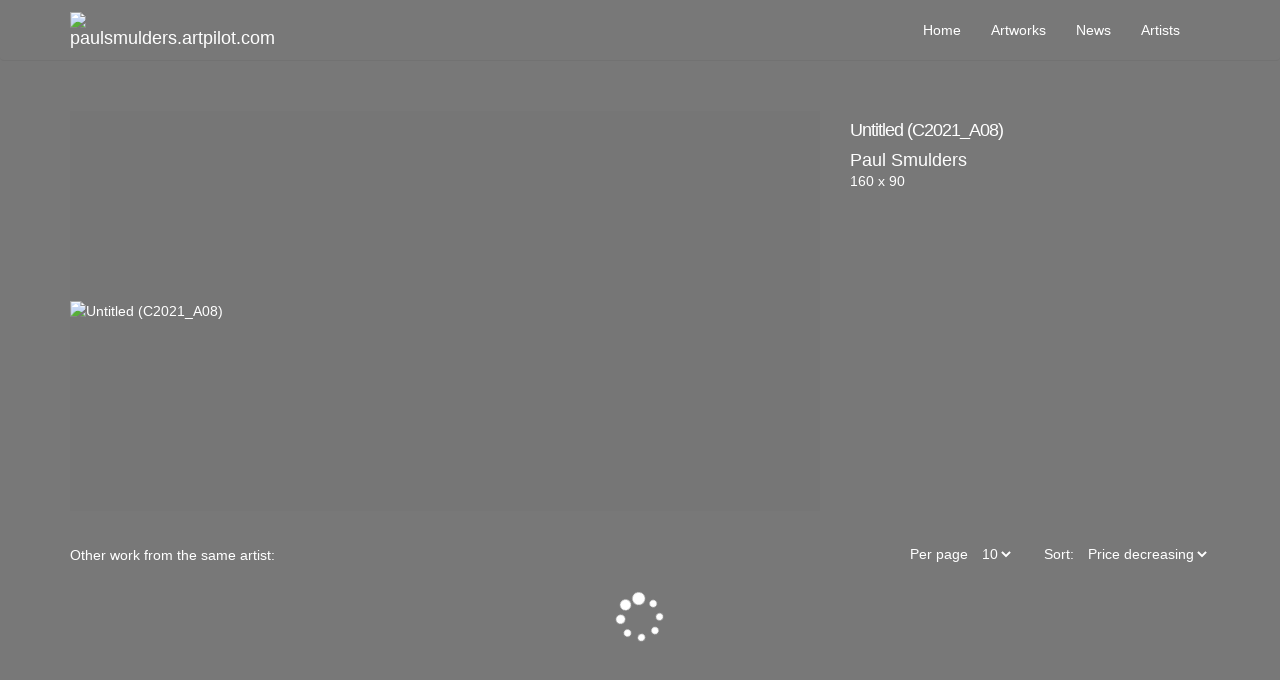

--- FILE ---
content_type: text/html; charset=UTF-8
request_url: http://paulsmulders.artpilot.com/artworks/untitled-c2021a082
body_size: 2793
content:


<!DOCTYPE html>

  
<html lang="en">
<head>
  <meta charset="utf-8">
  <title>Artworks - paulsmulders.artpilot.com - Artpilot.com</title>
  <meta name="viewport" content="width=device-width, initial-scale=1.0">
  <meta name="description" content="Paintings of Dutch artist Paul Smulders">
  <meta name="author" content="Test">
  
  <link rel="stylesheet" type="text/css" href="/assets/css/bootstrap.css" media="screen">
  <link rel="stylesheet" type="text/css" href="/assets/themes/default/css/smartadmin-production.min.css" media="screen">
  <link rel="stylesheet" type="text/css" href="/assets/themes/default/css/carousel.css" media="screen">
  <link rel="stylesheet" type="text/css" href="/assets/css/font-awesome.min.css" media="screen">
  <link href="https://fonts.googleapis.com/css?family=Georgia:300,400,400i,700" rel="stylesheet">
  
  <link rel="apple-touch-icon" sizes="57x57" href="/assets/favicon/apple-icon-57x57.png">
  <link rel="apple-touch-icon" sizes="60x60" href="/assets/favicon/apple-icon-60x60.png">
  <link rel="apple-touch-icon" sizes="72x72" href="/assets/favicon/apple-icon-72x72.png">
  <link rel="apple-touch-icon" sizes="76x76" href="/assets/favicon/apple-icon-76x76.png">
  <link rel="apple-touch-icon" sizes="114x114" href="/assets/favicon/apple-icon-114x114.png">
  <link rel="apple-touch-icon" sizes="120x120" href="/assets/favicon/apple-icon-120x120.png">
  <link rel="apple-touch-icon" sizes="144x144" href="/assets/favicon/apple-icon-144x144.png">
  <link rel="apple-touch-icon" sizes="152x152" href="/assets/favicon/apple-icon-152x152.png">
  <link rel="apple-touch-icon" sizes="180x180" href="/assets/favicon/apple-icon-180x180.png">
  <link rel="icon" type="image/png" sizes="192x192"  href="/assets/favicon/android-icon-192x192.png">
  <link rel="icon" type="image/png" sizes="32x32" href="/assets/favicon/favicon-32x32.png">
  <link rel="icon" type="image/png" sizes="96x96" href="/assets/favicon/favicon-96x96.png">
  <link rel="icon" type="image/png" sizes="16x16" href="/assets/favicon/favicon-16x16.png">
  <link rel="manifest" href="/assets/favicon/manifest.json">
  <meta name="msapplication-TileColor" content="#ffffff">
  <meta name="msapplication-TileImage" content="/assets/favicon/ms-icon-144x144.png">
  <meta name="theme-color" content="#ffffff">
  


  <link rel="stylesheet" type="text/css" href="/assets/themes/default/css/themesettings.php?theme=0&bodybg=787878&textcolor=FFFFFF&navColor=FFFFFF&navColorHover=FFFFFF&linkColor=FFFFFF&linkColorHover=FFFFFF&font-family=Georgia&fontsize=14px&h1=18px&h2=16px&h3=14px" media="screen"><link rel="stylesheet" type="text/css" href="/assets/themes/default/css/custom.css" media="screen">
  <!-- HTML5 shim, for IE6-8 support of HTML5 elements -->
  <!--[if lt IE 9]>
    <script src="js/html5shiv.js"></script>
  <![endif]-->

  <!-- Fav and touch icons -->
  <script type="text/javascript" src="/assets/js/jquery-3.3.1.min.js"></script>
  <script type="text/javascript" src="/assets/js/bootstrap.min.js"></script>
  <script type="text/javascript" src="/assets/themes/default/js/masonry.js"></script>
  <script type="text/javascript" src="/assets/themes/default/js/custom.js"></script>

    
</head>

<body><nav class="navbar navbar-default">
	<div class="container">

		
		

	    <div class="navbar-header col-xs-12 col-sm-3 col-md-3 col-lg-2">
	      	<button type="button" class="navbar-toggle" data-toggle="collapse" data-target="#myNavbar">
		        <span class="icon-bar"></span>
		        <span class="icon-bar"></span>
		        <span class="icon-bar"></span> 
	      	</button>
	      	<a class="navbar-brand" href="/"><img src="https://app.artpilot.com/file/get/uploads_-_266_-_profile_-_website_-_1_-_17a686ac7c3fda829bf432db688fea38.jpg" alt="paulsmulders.artpilot.com" class="img-responsive" /></a>
	    </div>
	    <div class="col-xs-12 col-sm-9 col-md-10 nav-container">
		    <div class="collapse navbar-collapse" id="myNavbar">
		     	<ul class="nav navbar-nav navbar-right">
		     				                <li><a href="/home" title="Home">Home</a></li>
		            		                <li><a href="/artworks" title="Artworks">Artworks</a></li>
		            		                <li><a href="/news" title="News">News</a></li>
		            		                <li><a href="/artists" title="Artists">Artists</a></li>
		            		      	</ul>
		    </div>
		</div>


		


		
	</div>

</nav>

<content>
	<div class="container">
<div class="row">
    <div class="col-xs-12 col-sm-6 col-md-6 col-lg-8" style="margin-bottom: 15px;">
        <div class="artworkImage">
            <div class="verticalcenter ">
                <img onclick="return openModal('https://app.artpilot.com/image/588/untitled-c2021a082', 'Untitled (C2021_A08)');" src="https://app.artpilot.com/image/588/untitled-c2021a082" alt="Untitled (C2021_A08)" class="img-responsive" style="cursor: pointer;" />
            </div>
        </div>
    </div>
    <div class="col-xs-12 col-sm-6 col-md-6 col-lg-4" style="margin-bottom: 15px;">

        <div class="row">

                            <div class="col-xs-12">

                    <h1>Untitled (C2021_A08)</h1>

                </div>
            
                            <div class="col-xs-12">

                    
                        <a href="//artists/paul-smulders" title="Paul Smulders">
                            <h4>Paul Smulders</h4>
                        </a>

                    
                </div>
            
            
                <div class="col-xs-12">
                    160 x 90                </div>
            
            
                    </div>
    </div>

    <div class="col-xs-12">
                                </div>
</div>

<div class="row">
    <div class="col-xs-12 col-sm-6 col-md-12 col-lg-12">
        <h3 class="otherWork">Other work from the same artist:</h3>

        <div class="row">
    <form method="get" action="https://paulsmulders.artpilot.com/artworks/untitled-c2021a082">
        <div class="col-xs-12 col-sm-12 col-md-12 col-lg-12">
                            <div class="sortBy">
                    <select name="sortBy" onchange='if(this.value != 0) { this.form.submit(); }'>
                                                    <option value="priceDecreasing" >Price decreasing</option>
                            <option value="priceIncreasing" >Price increasing</option>
                                                <option value="titleASC" >Title A-Z</option>
                        <option value="titleDESC" >Title Z-A</option>
                    </select>
                    <span>Sort:</span>
                                        <select name="perPage" onchange='if(this.value != 0) { this.form.submit(); }'>
                                                    <option value="10" >10</option>
                                                    <option value="20" >20</option>
                                                    <option value="30" >30</option>
                                                    <option value="50" >50</option>
                                            </select>
                                        <span>Per page</span>
                </div>
                    </div>
    </form>
    <div class="col-xs-12 col-sm-12 col-md-12 col-lg-12">
        <div class="listLoad" style="display: none;"><i class="fa fa-spinner" aria-hidden="true"></i></div>
        <div class="noListFound" style="display: none;">No artworks found</div>
        <div class="itemList" style="display: none;">
            <div id="artworksList" class="grid">
                <div class="grid-sizer"></div>
                                                         
                  
                                        <div class="grid-item">
                        <a href="/artworks/untitled-c2021a02" title="Untitled (C2021_A02)">
                            <div class="showGallery artwork">
                                <div class="col-xs-12">
                                    
                                    <div class="artworkImageLoad" key="0" link="https://app.artpilot.com/" artist="588" artworkName="untitled-c2021a02" loaded="none"></div>
                                            
                                </div>

                                <div class="col-xs-12">
                                    <strong>Untitled (C2021_A02)</strong>
                                </div>

                                <div class="col-xs-12">
                                    Paul Smulders                                </div>

                                                                    <div class="col-xs-12">
                                                                                    6.400,00                                                                                EUR                                    </div>
                                                                <div class="clearfix"></div>
                            </div>
                        </a>
                    </div>
                                                                     
                  
                                        <div class="grid-item">
                        <a href="/artworks/untitled-c2021a082" title="Untitled (C2021_A08)">
                            <div class="showGallery artwork">
                                <div class="col-xs-12">
                                    
                                    <div class="artworkImageLoad" key="1" link="https://app.artpilot.com/" artist="588" artworkName="untitled-c2021a082" loaded="none"></div>
                                            
                                </div>

                                <div class="col-xs-12">
                                    <strong>Untitled (C2021_A08)</strong>
                                </div>

                                <div class="col-xs-12">
                                    Paul Smulders                                </div>

                                                                <div class="clearfix"></div>
                            </div>
                        </a>
                    </div>
                                                                     
                  
                                        <div class="grid-item">
                        <a href="/artworks/untitled-c2021-a012" title="Untitled (C2021 A01)">
                            <div class="showGallery artwork">
                                <div class="col-xs-12">
                                    
                                    <div class="artworkImageLoad" key="2" link="https://app.artpilot.com/" artist="588" artworkName="untitled-c2021-a012" loaded="none"></div>
                                            
                                </div>

                                <div class="col-xs-12">
                                    <strong>Untitled (C2021 A01)</strong>
                                </div>

                                <div class="col-xs-12">
                                    Paul Smulders                                </div>

                                                                <div class="clearfix"></div>
                            </div>
                        </a>
                    </div>
                                                                     
                  
                                        <div class="grid-item">
                        <a href="/artworks/untitled14" title="Untitled">
                            <div class="showGallery artwork">
                                <div class="col-xs-12">
                                    
                                    <div class="artworkImageLoad" key="3" link="https://app.artpilot.com/" artist="588" artworkName="untitled14" loaded="none"></div>
                                            
                                </div>

                                <div class="col-xs-12">
                                    <strong>Untitled</strong>
                                </div>

                                <div class="col-xs-12">
                                    Paul Smulders                                </div>

                                                                <div class="clearfix"></div>
                            </div>
                        </a>
                    </div>
                                                                     
                  
                                        <div class="grid-item">
                        <a href="/artworks/untitled-c2021a03" title="Untitled (C2021_A03)">
                            <div class="showGallery artwork">
                                <div class="col-xs-12">
                                    
                                    <div class="artworkImageLoad" key="4" link="https://app.artpilot.com/" artist="588" artworkName="untitled-c2021a03" loaded="none"></div>
                                            
                                </div>

                                <div class="col-xs-12">
                                    <strong>Untitled (C2021_A03)</strong>
                                </div>

                                <div class="col-xs-12">
                                    Paul Smulders                                </div>

                                                                <div class="clearfix"></div>
                            </div>
                        </a>
                    </div>
                                                                     
                  
                                        <div class="grid-item">
                        <a href="/artworks/untitled10" title="Untitled">
                            <div class="showGallery artwork">
                                <div class="col-xs-12">
                                    
                                    <div class="artworkImageLoad" key="5" link="https://app.artpilot.com/" artist="588" artworkName="untitled10" loaded="none"></div>
                                            
                                </div>

                                <div class="col-xs-12">
                                    <strong>Untitled</strong>
                                </div>

                                <div class="col-xs-12">
                                    Paul Smulders                                </div>

                                                                <div class="clearfix"></div>
                            </div>
                        </a>
                    </div>
                                                                     
                  
                                        <div class="grid-item">
                        <a href="/artworks/untitled20" title="Untitled">
                            <div class="showGallery artwork">
                                <div class="col-xs-12">
                                    
                                    <div class="artworkImageLoad" key="6" link="https://app.artpilot.com/" artist="588" artworkName="untitled20" loaded="none"></div>
                                            
                                </div>

                                <div class="col-xs-12">
                                    <strong>Untitled</strong>
                                </div>

                                <div class="col-xs-12">
                                    Paul Smulders                                </div>

                                                                <div class="clearfix"></div>
                            </div>
                        </a>
                    </div>
                                                                     
                  
                                        <div class="grid-item">
                        <a href="/artworks/untitled-c2021a06" title="Untitled (C2021_A06)">
                            <div class="showGallery artwork">
                                <div class="col-xs-12">
                                    
                                    <div class="artworkImageLoad" key="7" link="https://app.artpilot.com/" artist="588" artworkName="untitled-c2021a06" loaded="none"></div>
                                            
                                </div>

                                <div class="col-xs-12">
                                    <strong>Untitled (C2021_A06)</strong>
                                </div>

                                <div class="col-xs-12">
                                    Paul Smulders                                </div>

                                                                <div class="clearfix"></div>
                            </div>
                        </a>
                    </div>
                                                                     
                  
                                        <div class="grid-item">
                        <a href="/artworks/untitled-c2019c01" title="Untitled (C2019_C01)">
                            <div class="showGallery artwork">
                                <div class="col-xs-12">
                                    
                                    <div class="artworkImageLoad" key="8" link="https://app.artpilot.com/" artist="588" artworkName="untitled-c2019c01" loaded="none"></div>
                                            
                                </div>

                                <div class="col-xs-12">
                                    <strong>Untitled (C2019_C01)</strong>
                                </div>

                                <div class="col-xs-12">
                                    Paul Smulders                                </div>

                                                                <div class="clearfix"></div>
                            </div>
                        </a>
                    </div>
                                                                     
                  
                                        <div class="grid-item">
                        <a href="/artworks/untitled-c2021a04" title="Untitled (C2021_A04)">
                            <div class="showGallery artwork">
                                <div class="col-xs-12">
                                    
                                    <div class="artworkImageLoad" key="9" link="https://app.artpilot.com/" artist="588" artworkName="untitled-c2021a04" loaded="none"></div>
                                            
                                </div>

                                <div class="col-xs-12">
                                    <strong>Untitled (C2021_A04)</strong>
                                </div>

                                <div class="col-xs-12">
                                    Paul Smulders                                </div>

                                                                <div class="clearfix"></div>
                            </div>
                        </a>
                    </div>
                                        </div>
        </div>
        <div class="clearfix"></div>
    </div>
    <div class="col-xs-12 text-center pagination">
            </div>
</div>

    </div>
</div>
    </div>
</content>

<footer>
        <div class="container">
            <div class="col-xs-12 col-sm-12 col-sm-6 col-lg-6">
                            </div>
            <div class="col-xs-12 col-sm-12 col-sm-6 col-lg-6">
                <row>

                    
                    
                    

                    
                    
                    
                    

                </row>
            </div>
            <div class="clearfix"></div>
        </div>    
    </div>
</footer>

<div class="modal fade" id="imagemodal" tabindex="-1" role="dialog" aria-labelledby="myModalLabel" aria-hidden="true">
	<div class="modal-dialog">
		<div class="modal-content">
			<div class="modal-header">
				<button type="button" class="close" data-dismiss="modal"><span aria-hidden="true">&times;</span><span class="sr-only">Close</span></button>
				<h4 class="modal-title" id="myModalLabel"></h4>
			</div>
			<div class="modal-body">
				<img src="" id="imagepreview" style="" class="img-responsive">
			</div>
			<!--<div class="modal-footer">
				<button type="button" class="btn btn-default" data-dismiss="modal">Close</button>
			</div>-->
		</div>
	</div>
</div>


</body>
</html>

--- FILE ---
content_type: text/css
request_url: http://paulsmulders.artpilot.com/assets/themes/default/css/carousel.css
body_size: 320
content:
/* CSS used here will be applied after bootstrap.css */
#carousel {
    margin-top: 0px;
}
.item .thumb {
  width: calc(25% - 22.5px);
  cursor: pointer;
  float: left;
  overflow: hidden;
  margin-right: 30px;
  height: 263px;
}

.item .thumb:nth-child(4n+4) {
    margin-right: 0;
}

.item .thumb img, .item img {
  width: 100%;
}

.carousel-control {
  width: 50px;
}

.carousel-control.left, .carousel-control.right {
  background: none;
}

.carousel-control.left {
  margin-left: -75px;
}

.carousel-control.right {
  margin-right: -75px;
}

.carousel.slide {
  width: 100%;
  float: left;
  display: block;
  margin-left: -2px;
}


--- FILE ---
content_type: text/css; charset: UTF-8;charset=UTF-8
request_url: http://paulsmulders.artpilot.com/assets/themes/default/css/themesettings.php?theme=0&bodybg=787878&textcolor=FFFFFF&navColor=FFFFFF&navColorHover=FFFFFF&linkColor=FFFFFF&linkColorHover=FFFFFF&font-family=Georgia&fontsize=14px&h1=18px&h2=16px&h3=14px
body_size: 781
content:

html, body {
    background-image: none !important;
    background-color: #787878 !important;
    color: #FFFFFF !important;
    height: 100%;
    font-family: Georgia, Helvetica, Arial, sans-serif;
    font-size: 14px 
}

h1 {
    font-size: 18px;
}

h2 {
    font-size: 16px;
}

h3 {
    font-size: 14px;
}

.nav a {
    color: #FFFFFF !important;
    padding: 10px;
}

.navright {
    margin-top: 25px; 
}

.nav a:hover {
    color: #FFFFFF !important;
}

.nav ul {
    padding-left: 5px;
}

.nav ul li {
    list-style: none;    192.168
}

a {
    color: #FFFFFF !important;
}

a:hover {
    color: #FFFFFF !important;
}

.artistNews h3 {
    font-size: 16px;
    margin-top: 0px;
}

.newsindex h2, .newsindex h3 {
    margin-top: 0px;
    margin-bottom: 0px;
}

.newsindex a, .artistNews a {
    color: #FFFFFF !important;
} 

.grid-item-content {
  height: 100px;
  border: 2px solid hsla(0, 0%, 0%, 0.5);
  border-radius: 5px;
}

*, *:before, *:after {box-sizing:  border-box !important;}


.row2 {
 -moz-column-width: 18em;
 -webkit-column-width: 18em;
 -moz-column-gap: 1em;
 -webkit-column-gap:1em; 
  
}

.item {
 display: inline-block;
 padding:  .25rem;
 width:  100%;
 margin-bottom: 15px; 
}

/*.pagination a {
    border: 1px solid #FFFFFF;
    padding: 5px;
    margin-left: 5px;
    margin-right: 5px;
    color: #FFFFFF !important;
}

.pagination a:hover {
    background-color: #cacaca;
}

.pagination strong {
    border: 1px solid #FFFFFF;
    padding: 5px;
    margin-left: 5px;
    margin-right: 5px;
}*/

.showGallery {
    /*padding: 15px 5px 15px 5px; 
    border: 1px solid #cacaca;*/
}

.showGallery:hover {
    /*background-color: #e0dede;*/
}

.footer {
    background-color: #e0dede;
    padding: 10px;
}

.socialLink {
    padding: 10px;
    font-size: 30px;
    text-align: center;
    text-decoration: none;
    border-radius: 50%;
    color: #FFFFFF !important;
    width: 45px;
    height: 45px;
    opacity: 0.6;
}

.socialLink:hover {
    opacity: 1.0;
}

.facebook {
    background: #3B5998;
}

.twitter {
    background: #55ACEE;
}

.instagram {
    background: #125688;
}

.youtube {
    background: #bb0000;
}

.vimeo {
    background: #45bbff;
    padding-left: 7px !important;
}

.pinterest {
    background: #cb2027;
}

--- FILE ---
content_type: text/css
request_url: http://paulsmulders.artpilot.com/assets/themes/default/css/custom.css
body_size: 2164
content:
/*
 * Specific styles of signin component
 */
/*
 * General styles
 */

.card-container.card {
    max-width: 350px;
    padding: 40px 40px;
}

/*
 * Card component
 */
.card {
    background-color: #ffffff;
    /* just in case there no content*/
    padding: 20px 25px 30px;
    margin: 0 auto 25px;
    margin-top: 100px;
    /* shadows and rounded borders */
    -moz-border-radius: 2px;
    -webkit-border-radius: 2px;
    border-radius: 2px;
    -moz-box-shadow: 0px 2px 2px rgba(0, 0, 0, 0.3);
    -webkit-box-shadow: 0px 2px 2px rgba(0, 0, 0, 0.3);
    box-shadow: 0px 2px 2px rgba(0, 0, 0, 0.3);
}

.forgot-password-email {
    margin-bottom: 10px;
}

.profile-img {
	text-align: center;
	font-size: 140px;
	width: 140px;
	margin: 0 auto;
	float: none;
	display: block;
	position: relative;
}

.profile-img-card {
    width: 96px;
    height: 96px;
    margin: 0 auto 10px;
    display: block;
    -moz-border-radius: 50%;
    -webkit-border-radius: 50%;
    border-radius: 50%;
}

/*
 * Form styles
 */
.profile-name-card {
    font-size: 16px;
    font-weight: bold;
    text-align: center;
    margin: 10px 0 0;
    min-height: 1em;
}

.reauth-email {
    display: block;
    color: #404040;
    line-height: 2;
    margin-bottom: 10px;
    font-size: 14px;
    text-align: center;
    overflow: hidden;
    text-overflow: ellipsis;
    white-space: nowrap;
    -moz-box-sizing: border-box;
    -webkit-box-sizing: border-box;
    box-sizing: border-box;
}

.form-signin #inputEmail,
.form-signin #inputPassword {
    direction: ltr;
    height: 44px;
    font-size: 16px;
}

.form-signin input[type=email],
.form-signin input[type=password],
.form-signin input[type=text],
.form-signin button {
    width: 100%;
    display: block;
    margin-bottom: 10px;
    z-index: 1;
    position: relative;
    -moz-box-sizing: border-box;
    -webkit-box-sizing: border-box;
    box-sizing: border-box;
}

.form-signin .form-control:focus {
    border-color: rgb(104, 145, 162);
    outline: 0;
    -webkit-box-shadow: inset 0 1px 1px rgba(0,0,0,.075),0 0 8px rgb(104, 145, 162);
    box-shadow: inset 0 1px 1px rgba(0,0,0,.075),0 0 8px rgb(104, 145, 162);
}


.forgot-password {
    color: rgb(104, 145, 162);
}

.forgot-password:hover,
.forgot-password:active,
.forgot-password:focus{
    color: rgb(12, 97, 33);
}

.btn-signin {
    background-color: #000000 !important;
    border-color: #000000 !important;
    color: #FFFFFF;
}

.btn-signin:hover {
    background-color: #3a3633 !important;
    border-color: #3a3633 !important;
    color: #FFFFFF;
}

.forgot-password {
    color: #cacaca;
}

.perPage {
    float: right;
}

/* Generel */
a:hover {
    text-decoration: none;
}

.verticalcenter {
    display: table-cell;
    height: 400px;
    vertical-align: middle;
    width: 100%;
}

content {
    margin: 30px 0 ;
    float: left;
    width: 100%;;
    height: auto;
    position: relative;
    display: block;
}

.table-responsive {
    max-width: 100%;
}

.img-col img {
    max-width: 100%;
    margin-bottom: 15px;
}

.top-img > div {
    height: 200px;
    overflow: hidden;
    margin-bottom: 15px;
}

.top-img img {
    width: 100%;
}

.bottom-img > div {
    height: 200px;
    overflow: hidden;
    margin-top: 15px;
}

/* Navigation */
.navbar {
    border-top: 0;
    border-right: 0;
    border-left: 0;
    min-height: 60px;
}

.navbar-header {
    height: 60px;
}

.navbar-default {
    background: none;
    border-bottom: 1px solid rgba(100, 100, 100, .3);
}

.navbar-default .navbar-brand img {
    max-height: 50px;
    position: absolute;
    top: 50%;
    transform: translateY(-50%);

}

.navbar-nav {
    width: auto;
}

.navbar-brand {
    padding: 0;
    height: 60px;
    display: block;
    position: relative;
    width: 200px;
}

.navbar-right {

}

.navbar-nav > li > a {
    padding-top: 20px;
    padding-bottom: 20px;
}

/* Pagination */

.pagination > * {
    border: none;
    padding: 12px;
}

/* Modal */
.modal.fade .modal-dialog {
    width: 90%;
    background: none;
}

.modal-content {
    background: none;
    box-shadow: none;
    border: none;
}

.modal-header {
    border: none;
    text-align: center;
    color: #ffffff;
    padding: 30px 0 0 0;
    margin: 0 auto;
    display: block;
    float: none;
    position: relative;
}

.modal-dialog img {
    margin: 0 auto;
    float: none;
    display: block;
    position: relative;
}

.modal-header button.close {
    color: #ffffff;
    text-shadow: none;
    opacity: 0.8;
}

.modal-header button.close:hover {
    opacity: 1;
}




/* Frontpage */
.category {
    width: 100%;
    margin-top: 20px;
    position: relative;
    float: left;
}

.category-item {
    width: calc(25% - 15px);
    float: left;
    position: relative;
    text-align: center;
    background: rgba(100, 100, 100, .1);
    padding: 20px;
    margin-right: 20px;
    border-radius: 4px;
}

.category-item:nth-child(-n+4) {
    margin-bottom: 20px;
}

.category-item:hover {
    background: rgba(100, 100, 100, .3);
}

.category-item:nth-child(4n+4) {
    margin-right: 0;
}

.homepage-cols {
    float: left;
    width: 100%;
    display: block;
    margin-top: 20px;
}

/* News */

.news-list {
    margin-top: 19px;
    list-style-type: none;
    padding: 0;
}

.news-list li {
    margin-bottom: 30px;
}

.readmore {
    text-decoration: underline;
}

.newsImage {
    max-height: 500px;
    margin-bottom: 30px;
}


/* Artworks */
.fa-spinner {
    animation: spin 1.5s linear infinite;
}

.listLoad {
    width: 100%;
    float: left;
    position: relative;
    text-align: center;
    font-size: 50px;
    height: 1000px;
}

.artworkImage {
    width: 100%;
    background: rgba(100, 100, 100, .1);
    min-height: 400px;
}

.artworkImage img {
    margin: auto;
    display: block;
    float: none;
    position: relative;
}

.img-full {
    width: 100%;
}

.sortBy {
    width: 100%;
    display: block;
    float: left;
    margin-bottom: 20px;
}

.sortBy select, .sortBy span {
    float: right;
}

.sortBy span {
    margin-right: 10px;
    margin-top: -1px;
    margin-left: 30px;
}

.sortBy select {
    background: none;
    border: none;
    font-size: 14px;
}

.showGallery {
    background: rgba(100, 100, 100, .1);
    padding: 15px 0;
}

.showGallery strong {
    font-size: 18px;
    margin-top: 10px;
    display: block;
}

.grid {
    position: relative;
    float: left;
    width: 100%;
    display: block;
}

.grid-sizer,
.grid-item { 
    width: 25%; 
    position: relative;
    padding: 10px;
    box-sizing: border-box;
}

.grid-item img {
    width: 100%;
}

.otherWork {
    margin-bottom: -18px;
}

.artistArtworks .noListFound {
    margin-top: 18px;
}

.item .thumb img, .item img {
    height: 100%;
    width: auto;
}

/* Footer */
footer {
    background: rgba(100, 100, 100, .3);
    min-height: 50px;
    padding: 20px 0;
    float: left;
    width: 100%;
    height: auto;
    position: relative;
    display: block;
}

footer p {
    margin: 0;
}


/* Error */
.error404 {
    width: 100%;
    float: left;
    display: block;
    font-size: 80px;
    text-align: center;
}


@media (max-width: 1400px) {

    /* Carousel */
    .carousel-control.right {
        margin-right: -30px;
    }
    
    .carousel-control.left {
        margin-left: -30px;
    }
}

@media (max-width: 1200px) {

    /* Navigation */
    .navbar-brand {
        padding: 0 15px;
    }
}

@media (max-width: 992px) {

    /* Navigation */


    /* Carousel */
    .item .thumb {
        height: 156px;
    }

    .carousel-control.right {
        margin-right: 0px;
    }

    .carousel-control.left {
        margin-left: 0px;
    }
    
}

@media (max-width: 768px) {

    /* Navigation */
    .navbar .container {
        padding: 0;
    }

    .navbar .nav-container {
        padding: 0;
    }

    .navbar .nav-container .navbar-nav {
        margin: 0;
    }

   .navbar-toggle {
        margin-top: 12px;
    }

    .grid .grid-sizer, .grid .grid-item {
        width: 50%;
    }
    
}

@media (max-width: 600px) {
    .item .thumb {
        width: calc(50% - 22.5px);
        cursor: pointer;
        float: left;
        overflow: hidden;
        margin-right: 30px;
        height: 263px;
    }

    .item .thumb:nth-child(4n+4) {
        margin-right: 30px;
    }

    .item .thumb:nth-child(2n+2) {
        margin-right: 0px;
    }

    .carousel-inner {
        height: 267px;
    }

    .category-item {
        width: calc(50% - 15px);
    }

}

@media (max-width: 450px) {
    .grid .grid-sizer, .grid .grid-item {
        width: 100%;
    }

    .category-item {
        width: 100%;
    }

}

--- FILE ---
content_type: application/javascript
request_url: http://paulsmulders.artpilot.com/assets/themes/default/js/custom.js
body_size: 1321
content:
(function($){
  /* Carousel */
  $('#thumbcarousel').carousel(0);
  var $thumbItems = $('#thumbcarousel .item');
    $('#carousel').on('slide.bs.carousel', function (event) {
     var $slide = $(event.relatedTarget);
     var thumbIndex = $slide.data('thumb');
     var curThumbIndex = $thumbItems.index($thumbItems.filter('.active').get(0));
    if (curThumbIndex>thumbIndex) {
      $('#thumbcarousel').one('slid.bs.carousel', function (event) {
        $('#thumbcarousel').carousel(thumbIndex);
      });
      if (curThumbIndex === ($thumbItems.length-1)) {
        $('#thumbcarousel').carousel('next');
      } else {
        $('#thumbcarousel').carousel(numThumbItems-1);
      }
    } else {
      $('#thumbcarousel').carousel(thumbIndex);
    }
  });


  /* Load lists */
  $( document ).ready(function() {

    if($('.listLoad').length > 0) {

      $(".listLoad").show();

      if($('.showGallery.artwork').length > 0) {
        console.log('artwork');

        var images = $('.artworkImageLoad[loaded="none"]');
        var link = '';
        var artist = '';
        var artworkname = '';

        if(images.length > 0) {
          images.each(function( index ) {
            link = $(this).attr('link');
            artist = $(this).attr('artist');
            artworkname = $(this).attr('artworkname');
            $(this).append('<img src="' + link + 'image/' + artist + '/' + artworkname + '">');
            $(this).attr('loaded', 'true');
          });
        }


        $(".listLoad").show();
        var nImages = $(".itemList img").length;
        var loadCounter = 0;

        if(nImages == 0) {

            $(".itemList").show();
            $(".listLoad").hide();

        } else {

          $(".itemList img").on("load", function() {
              loadCounter++;
              if(nImages == loadCounter) {
				 
				console.log('I RAN')
				  
                 $(".itemList").show();
                 $(".listLoad").hide();
				 
				 jQuery('.grid').masonry({
				  // set itemSelector so .grid-sizer is not used in layout
				  itemSelector: '.grid-item',
				  // use element for option
				  columnWidth: '.grid-sizer',
				  percentPosition: true
				})
              }
          }).each(function() {

              // attempt to defeat cases where load event does not fire
              // on cached images
              if(this.complete) $(this).trigger("load");
          });
        }

      } else if($('.showGallery.artist').length > 0) {

        var images = $('.artistImageLoad[loaded="none"]');
        var link = '';
        var artist = '';
        var artworkname = '';

        if(images.length > 0) {
          images.each(function( index ) {
            link = $(this).attr('link');
            artist = $(this).attr('artist');
            imageName = $(this).attr('imageName');
            $(this).append('<img src="' + link + 'image/' + artist + '/' + imageName + '">');
            $(this).attr('loaded', 'true');      
          });
        }


        $(".listLoad").show();
        var nImages = $(".itemList img").length;
        var loadCounter = 0;

        if(nImages == 0) {

            $(".itemList").show();
            $(".listLoad").hide();

        } else {

          $(".itemList img").on("load", function() {
              loadCounter++;

              //console.log(nImages);
              //console.log(loadCounter);

              if(nImages >= loadCounter) {
                $(".itemList").show();
                $(".listLoad").hide();
				
        				jQuery('.grid').masonry({
        				  // set itemSelector so .grid-sizer is not used in layout
        				  itemSelector: '.grid-item',
        				  // use element for option
        				  columnWidth: '.grid-sizer',
        				  percentPosition: true
        				})
              }
          }).each(function() {

              // attempt to defeat cases where load event does not fire
              // on cached images
              if(this.complete) $(this).trigger("load");
          });
        }

      } else {

        $('.listLoad').hide();
        $('.noListFound').show();

      }

    }

    if($('.artworkImage').length > 0) {
      $('.artworkImage .verticalcenter ').width($('.artworkImage').width());
    }

  });

})(jQuery);

function getMeta(url){   
    var img = new Image();
    img.onload = function(){
        console.log(this.width); //alert( this.width+' '+ this.height );
        $('.modal-header').css('width', this.width);
    };
    img.src = url;
}

function openModal(img, title) {
  $('#myModalLabel').html(title);
  $('#imagepreview').attr('src', img);
  $('#imagemodal').modal('show');

  getMeta($('#imagepreview').attr('src'));
}


window.onload = function() {
  jQuery('.grid').masonry({
  // set itemSelector so .grid-sizer is not used in layout
  itemSelector: '.grid-item',
  // use element for option
  columnWidth: '.grid-sizer',
  percentPosition: true
})

};

jQuery( window ).resize(function() {
  jQuery('.grid').masonry({
  // set itemSelector so .grid-sizer is not used in layout
  itemSelector: '.grid-item',
  // use element for option
  columnWidth: '.grid-sizer',
  percentPosition: true
})
});

function showSignup() {
alert('Tilmeld nyhedsbrev klikket');
}
jQuery(window).on("load", function() {
     jQuery('.waitForImage').css('display', 'block');
});
